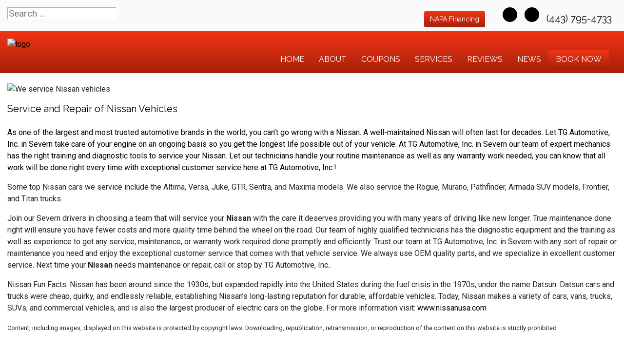

--- FILE ---
content_type: text/html; charset=utf-8
request_url: https://tgautomotivemd.com/index.php/brands/nissan
body_size: 9222
content:
<!DOCTYPE html>
<html lang="en-gb" dir="ltr">
	<head><meta http-equiv="Content-Type" content="text/html; charset=utf-8">
	<script type="text/javascript">
        JCaption = function(){}
    </script>
    
		<meta name="viewport" content="width=device-width, initial-scale=1.0, maximum-scale=3.0, user-scalable=yes"/>
		<meta name="apple-mobile-web-app-capable" content="YES" />
		<link rel="stylesheet" href="/templates/option6_5/css/layout.css">
		<!--<link rel="stylesheet" href="https://maxcdn.bootstrapcdn.com/bootstrap/4.0.0/css/bootstrap.min.css" integrity="sha384-Gn5384xqQ1aoWXA+058RXPxPg6fy4IWvTNh0E263XmFcJlSAwiGgFAW/dAiS6JXm" crossorigin="anonymous">-->
        <!--<link href="https://fonts.googleapis.com/css?family=Kanit&display=swap" rel="stylesheet">
        <link href="https://fonts.googleapis.com/css?family=Abel&display=swap" rel="stylesheet">-->
        <!--<link href="https://stackpath.bootstrapcdn.com/font-awesome/4.7.0/css/font-awesome.min.css" rel="stylesheet" integrity="sha384-wvfXpqpZZVQGK6TAh5PVlGOfQNHSoD2xbE+QkPxCAFlNEevoEH3Sl0sibVcOQVnN" crossorigin="anonymous">-->
		<meta charset="utf-8" />
	<base href="https://tgautomotivemd.com/index.php/brands/nissan" />
	<meta name="keywords" content="Severn, &quot;Fort Meade&quot;, Hanover, Odenton, Millersville, Gambrills, &quot;Glen Burnie&quot;, &quot;BWI / Linthicum&quot;, &quot;Severn MD&quot;, &quot;auto repair&quot;, &quot;automotive repair&quot;, &quot;truck repair&quot;, &quot;fleet service&quot;, engine, transmission, mechanic, &quot;best auto repair&quot;, &quot;diesel repair&quot;, &quot;rv repair&quot;, alignment, &quot;state inspection&quot;" />
	<meta name="author" content="Complete Marketing Resources Inc" />
	<meta name="description" content="Top rated auto, diesel, &amp; fleet repairs from brakes and a/c to engines and transmissions!  NAPA Autocare center where customers come FIRST!" />
	<title>Nissan - TG Automotive, Inc. | Severn, MD</title>
	<link href="/templates/option6_5/apple_touch_icon.png" rel="apple-touch-icon" sizes="180x180" />
	<link href="/templates/option6_5/favicon.ico" rel="shortcut icon" type="image/vnd.microsoft.icon" />
	<link href="https://tgautomotivemd.com/component/search/?Itemid=707&amp;format=opensearch" rel="search" title="Search TG Automotive, Inc. | Severn, MD" type="application/opensearchdescription+xml" />
	<link href="https://tgautomotivemd.com/plugins/system/osolcaptcha/osolCaptcha/captchaStyle.css" rel="stylesheet" />
	<link href="/templates/system/css/system.css?d4896570cf2939545bff648c59460ff3" rel="stylesheet" />
	<link href="/media/widgetkit/wk-styles-a8b46235.css" rel="stylesheet" id="wk-styles-css" />
	<script type="application/json" class="joomla-script-options new">{"csrf.token":"95a8a442b138fe95077f0d24a4e5ab38","system.paths":{"root":"","base":""}}</script>
	<script src="/templates/option6_5/js/jui/jquery.min.js?d4896570cf2939545bff648c59460ff3"></script>
	<script src="/media/jui/js/jquery-noconflict.js?d4896570cf2939545bff648c59460ff3"></script>
	<script src="/media/jui/js/jquery-migrate.min.js?d4896570cf2939545bff648c59460ff3"></script>
	<script src="/media/system/js/core.js?d4896570cf2939545bff648c59460ff3"></script>
	<script src="/media/system/js/html5fallback.js"></script>
	<script src="/media/widgetkit/uikit2-11caffd1.js"></script>
	<script src="/media/widgetkit/wk-scripts-c620410b.js"></script>
	<script>

		   
		   				function reloadCapthcha(instanceNo)
						{
							var captchaSrc = "https://tgautomotivemd.com/index.php?showCaptcha=True&instanceNo="+instanceNo+"&time="+ new Date().getTime();
							//alert(captachaSrc);
							//alert(document.getElementById('captchaCode'+instanceNo));
							document.getElementById('captchaCode'+instanceNo).src = captchaSrc ;
							//alert(document.getElementById('captchaCode'+instanceNo).src);
						} 
						jQuery(window).on('load',  function() {
				new JCaption('img.caption');
			});</script><!-- Global site tag (gtag.js) - Google Analytics -->
<script async src="https://www.googletagmanager.com/gtag/js?id=G-25JNQGJGB9"></script>
<script>
  window.dataLayer = window.dataLayer || [];
  function gtag(){dataLayer.push(arguments);}
  gtag('js', new Date());

  gtag('config', 'G-25JNQGJGB9');

	</script>
	<meta property='og:url' content='https://tgautomotivemd.com/index.php/brands/nissan'>
	<meta property='og:type' content='article'>
	<meta property='og:title' content='We Service Nissan Vehicles'>
	<meta property='og:description' content='
Service and Repair of Nissan Vehicles
As one of the largest and most trusted automotive brands in the world, you can’t go wrong with a Nissan. A well-maintained Nissan will often last for decades. Let TG Automotive, Inc. in Severn take care of ...'>
	<meta property='og:image' content='https://tgautomotivemd.com/images/assets/brands/nissan.banner.jpg'>

		<link rel="stylesheet" href="/templates/option6_5/css/custom.css">
		<link href="/style.css" rel="stylesheet" />
	<script type="text/javascript"></script>
</head>
	<body class=" com_content view-article">
	    <div id="greetings-container">
	        
	    </div>
	    <div id="toolbar-container" class="d-none d-md-block">
	        <div class="container">
	            <div class="row">
        	            	                <!-- Unchanged Top -->
            	        <div class="mb-4 col-md-4 col-sm-12 d-none d-md-block" id="toolbar-l"><div class="searchstyle-blank">
	<form action="/brands/nissan" method="post" class="form-inline">
		<label for="mod-search-searchword" class="element-invisible"></label> <input name="searchword" id="mod-search-searchword" maxlength="200"  class="inputbox search-query" type="search" placeholder="Search ..." title="search"/>		<input type="hidden" name="task" value="search" />
		<input type="hidden" name="option" value="com_search" />
		<input type="hidden" name="Itemid" value="707" />
	</form>
</div>
</div>
            	        <div class="col-md-8 col-sm-12 d-none d-md-block text-right" id="toolbar-r">

<div class="custom"  >
	<h3><a href="https://etail.mysynchrony.com/eapply/eapply.action?uniqueId=D2895D9FF3CADB4E876C5961096F67B8FAA4263BFC372313&amp;client=NAPA" target="_blank" class="btn btn-primary" style="font-size: .7em;">NAPA Financing</a> &nbsp; <a href="https://www.google.com/maps/place/TG+Automotive,+Inc./@39.1061775,-76.69374,15z/data=!4m2!3m1!1s0x0:0xa8cbee78e3173bde?sa=X&ved=2ahUKEwiu56DOsKfzAhXTF1kFHVYcD1cQ_BJ6BAhfEAU" target="_blank" class="uk-icon uk-icon-map-marker" style="color: black;"> </a> &nbsp; <a href="mailto:tgautofortmeade@yahoo.com" class="uk-icon uk-icon-envelope" style="color: black;"></a> &nbsp; <a href="https://www.facebook.com/TGAutomotiveIncMaryland/" target="_blank" class="uk-icon-button uk-icon-facebook" style="font-size: 18px; width: 30px; height: 30px; line-height: 28px;"></a> &nbsp; <a href="https://www.google.com/maps/place/TG+Automotive,+Inc./@39.1061775,-76.69374,15z/data=!4m2!3m1!1s0x0:0xa8cbee78e3173bde?sa=X&ved=2ahUKEwiu56DOsKfzAhXTF1kFHVYcD1cQ_BJ6BAhfEAU" target="_blank" class="uk-icon-button uk-icon-google" style="font-size: 18px; width: 30px; height: 30px; line-height: 28px;"></a> &nbsp; <a href="tel:(443) 795-4733"> <em class="uk-icon uk-icon-phone" style="color: black;"></em> (443) 795-4733 </a> &nbsp;</h3></div>
</div>
        	            	        </div>
	        </div>
	    </div>
	    <div id="menu-container">
	        <div class="container">
	            <div class="row d-none d-md-flex">
	                <div class="col-md-4 col-sm-3" id="no-logo"><a href="/index.php">

<div class="custom"  >
	<p><img src="/images/SITE_assets/logo.jpg" alt="logo" width="150" height="77" style="margin-top: 15px; margin-bottom: -5px;" /></p></div>
</a></div>
        	        <div class="col-md-8 col-sm-9">
        	            <nav class="navbar navbar-expand-md navbar-light ">
        	                <ul class="nav menu mx-auto menu-dropdown">
<li class="nav-item item-53 default"><a href="/" class="nav-link ">Home</a></li><li class="nav-item item-650"><a href="/about-us" class="nav-link ">About</a></li><li class="nav-item item-210"><a href="/promotions" class="nav-link ">COUPONS</a></li><li class="nav-item item-187 deeper parent"><a href="/services" class="nav-link ">Services</a><ul class="dropdown-menu"><li class="nav-item item-763"><a href="/brands/bfgoodrich-tires" class="nav-link">BFGoodrich®</a></li><li class="nav-item item-764"><a href="/brands/michelin-tires" class="nav-link">Michelin®</a></li><li class="nav-item item-660"><a href="/services/towing" class="nav-link ">Towing</a></li><li class="nav-item item-720"><a href="/services/vehicles-we-service" class="nav-link ">Vehicles We Service</a></li><li class="nav-item item-198"><a href="/services/engines-a-transmissions" class="nav-link ">JASPER® Engines</a></li><li class="nav-item item-255"><a href="/services/napa-auto-parts" class="nav-link ">NAPA AutoCare</a></li><li class="nav-item item-290"><a href="/services/fleet-services" class="nav-link ">Fleet Services</a></li><li class="nav-item item-659"><a href="/services/alignment" class="nav-link ">Alignment</a></li><li class="nav-item item-188"><a href="/services/tires-188" class="nav-link ">Tires</a></li><li class="nav-item item-778"><a href="/services/transmission-service" class="nav-link ">Transmission Service</a></li></ul></li><li class="nav-item item-608 deeper parent"><a href="/reviews" class="nav-link ">Reviews</a><ul class="dropdown-menu"><li class="nav-item item-609"><a href="/reviews/review-us" class="nav-link ">Review Us</a></li></ul></li><li class="nav-item item-208 deeper parent"><a href="/news" class="nav-link ">NEWS</a><ul class="dropdown-menu"><li class="nav-item item-209"><a href="/news/shop-news" class="nav-link ">Shop News</a></li><li class="nav-item item-211"><a href="/reviews" class="nav-link">Reviews</a></li><li class="nav-item item-297"><a href="/reviews/review-us" class="nav-link">HOW DID WE DO?</a></li><li class="nav-item item-214"><a href="/news/jasper-news" class="nav-link ">JASPER News</a></li></ul></li><li class="nav-item item-206 deeper parent"><a href="/schedule-an-appointment" class="nav-link appointment-link uk-button-primary no-sppb-btn sppb-btn-primary">Book Now</a><ul class="dropdown-menu"><li class="nav-item item-768"><a href="/contact-us" class="nav-link">Contact</a></li></ul></li></ul>



        	            </nav>
    	            </div>
	            </div>
	            <div class=" d-sm-block d-md-none">
    	            <div class="row">
        	            <div class="col-2">
        	                <a class="fa fa-bars" onClick="offcanvasToggle();"></a> 
        	            </div>
        	            <div class="col-10">
        	                

<div class="custom"  >
	<div class="uk-h3"><a href="https://etail.mysynchrony.com/eapply/eapply.action?uniqueId=D2895D9FF3CADB4E876C5961096F67B8FAA4263BFC372313&amp;client=NAPA" target="_blank" class="btn btn-primary" style="font-size: .7em;">NAPA Financing</a> &nbsp; <a href="mailto:tgautofortmeade@yahoo.com" class="uk-icon-button uk-icon-envelope" style="font-size: 18px; width: 30px; height: 30px; line-height: 28px;"></a> &nbsp; <a href="https://www.facebook.com/TGAutomotiveIncMaryland/" target="_blank" class="uk-icon-button uk-icon-facebook" style="font-size: 18px; width: 30px; height: 30px; line-height: 28px;"></a> &nbsp; <a href="https://www.google.com/maps/place/TG+Automotive,+Inc./@39.1061775,-76.69374,15z/data=!4m2!3m1!1s0x0:0xa8cbee78e3173bde?sa=X&ved=2ahUKEwiu56DOsKfzAhXTF1kFHVYcD1cQ_BJ6BAhfEAU" target="_blank" class="uk-icon-button uk-icon-google" style="font-size: 18px; width: 30px; height: 30px; line-height: 28px;"></a> &nbsp; <a href="/" target="_blank" class="\uk-icon-button" style="font-size: 18px; width: 30px; height: 30px; line-height: 28px;" uk-icon-instagram=""></a></div></div>

    	                </div>
        	        </div>
        	                    	        <div class="row">
            	            <div class="col-12">
            	                

<div class="custom"  >
	<table style="border: 0px; text-align: center; border-top: 1px solid white;" width="100%" border="0">
                    <tr>
                        <td style="border-right: 1px solid white; width: 49%; padding-top: 10px; padding-bottom: 10px;">
                            <a href="tel:(443) 795-4733" style="color: white; text-decoration: none;">
                                <!--<img src="/images/call_icon.png" alt="" style="height: 24px;"/>--><i class="uk-icon-button uk-icon-phone"></i> &nbsp; CALL
                            </a>
                        </td>
                        <td style="width: 49%; padding-top: 10px; padding-bottom: 10px;">
                            <a href="/index.php/contact-us#contactmap" style="color: white; text-decoration: none;">
                                <!--<img src="/images/location_light-01.png" alt="" style="height: 24px;"/>--><i class="uk-icon-button uk-icon-map-marker"></i> &nbsp;  DIRECTIONS
                            </a>
                        </td>
                    </tr>
                </table></div>

        	                </div>
            	        </div>
        	                	    </div>
	        </div>
	    </div>
	    	    
	    <div id="main-container">
	        <div class="container">
	            <div class="row">
	                <div class="col-md-12 col-sm-12">
                	    <div id="system-message-container">
	</div>

                		<div class="item-page" itemscope itemtype="https://schema.org/Article">
	<meta itemprop="inLanguage" content="en-GB" />
	
		
						
	
				
								<div itemprop="articleBody">
		<p><img src="/images/assets/brands/nissan.banner.jpg" alt="We service Nissan vehicles" class="page-banners" /></p>
<h3 style="color: #000000; word-wrap: break-word; white-space: pre-wrap;">Service and Repair of Nissan Vehicles</h3>
<p style="color: #000000; word-wrap: break-word; white-space: pre-wrap;">As one of the largest and most trusted automotive brands in the world, you can’t go wrong with a Nissan. A well-maintained Nissan will often last for decades. Let TG Automotive, Inc. in Severn take care of your engine on an ongoing basis so you get the longest life possible out of your vehicle. At TG Automotive, Inc. in Severn our team of expert mechanics has the right training and diagnostic tools to service your Nissan. Let our technicians handle your routine maintenance as well as any warranty work needed, you can know that all work will be done right every time with exceptional customer service here at TG Automotive, Inc.!</p>
<p>Some top Nissan cars we service include the Altima, Versa, Juke, GTR, Sentra, and Maxima models. We also service the Rogue, Murano, Pathfinder, Armada SUV models, Frontier, and Titan trucks.</p>
<p>Join our Severn drivers in choosing a team that will service your <strong>Nissan</strong> with the care it deserves providing you with many years of driving like new longer. True maintenance done right will ensure you have fewer costs and more quality time behind the wheel on the road. Our team of highly qualified technicians has the diagnostic equipment and the training as well as experience to get any service, maintenance, or warranty work required done promptly and efficiently. Trust our team at TG Automotive, Inc. in Severn with any sort of repair or maintenance you need and enjoy the exceptional customer service that comes with that vehicle service. We always use OEM quality parts, and we specialize in excellent customer service. Next time your <strong>Nissan</strong> needs maintenance or repair, call or stop by TG Automotive, Inc..</p>
<p>Nissan Fun Facts: Nissan has been around since the 1930s, but expanded rapidly into the United States during the fuel crisis in the 1970s, under the name Datsun. Datsun cars and trucks were cheap, quirky, and endlessly reliable, establishing Nissan’s long-lasting reputation for durable, affordable vehicles. Today, Nissan makes a variety of cars, vans, trucks, SUVs, and commercial vehicles, and is also the largest producer of electric cars on the globe. For more information visit: <a href="https://www.nissanusa.com/" target="_blank">www.nissanusa.com</a></p>
<p><small>Content, including images, displayed on this website is protected by copyright laws. Downloading, republication, retransmission, or reproduction of the content on this website is strictly prohibited</small></p>	</div>

		
	
							</div>

            		</div>
                </div>
            </div>
        </div>
	    
	    	    <div id="main-bottom-container" class="mod-container">
	        <div class="container">
	            <div class="row">
	                	                    <div class="col-md-12 col-sm-12">
	                                <div class="col-sm ">
                        

<div class="customour-brands"  >
		
<div data-uk-slideset="{autoplay: true ,default: 2,small: 3,medium: 6,large: 6,xlarge: 6}">

    
    <div class="uk-slidenav-position uk-margin">

        <ul class="uk-slideset uk-grid uk-grid-match uk-flex-center uk-grid-width-1-2 uk-grid-width-small-1-3 uk-grid-width-medium-1-6 uk-grid-width-large-1-6 uk-grid-width-xlarge-1-6">
        
            <li>

                <div class="uk-panel uk-text-center">

                    
                    
                                        <div class="uk-text-center uk-panel-teaser"><div class="uk-overlay uk-overlay-hover "><img src="/images/BRAND_BUTTONS/jasper.png" alt="Jasper"><a class="uk-position-cover" href="/index.php/services/engines-a-transmissions" aria-label="Jasper"></a></div></div>
                    
                    
                    
                    
                    
                    
                </div>

            </li>

        
            <li>

                <div class="uk-panel uk-text-center">

                    
                    
                                        <div class="uk-text-center uk-panel-teaser"><div class="uk-overlay uk-overlay-hover "><img src="/images/BRAND_BUTTONS/247towing.png" alt="247towing"><a class="uk-position-cover" href="tel:(410) 917-3077" aria-label="247towing"></a></div></div>
                    
                    
                    
                    
                    
                    
                </div>

            </li>

        
            <li>

                <div class="uk-panel uk-text-center">

                    
                    
                                        <div class="uk-text-center uk-panel-teaser"><div class="uk-overlay uk-overlay-hover "><img src="/images/BRAND_BUTTONS/acdelco.png" alt="Acdelco"><a class="uk-position-cover" href="/index.php/brands/acdelco-parts" aria-label="Acdelco"></a></div></div>
                    
                    
                    
                    
                    
                    
                </div>

            </li>

        
            <li>

                <div class="uk-panel uk-text-center">

                    
                    
                                        <div class="uk-text-center uk-panel-teaser"><img src="/images/AmEx-Small-Busioness.png" alt="AmEx Small Business"></div>
                    
                    
                    
                    
                    
                    
                </div>

            </li>

        
            <li>

                <div class="uk-panel uk-text-center">

                    
                    
                                        <div class="uk-text-center uk-panel-teaser"><img src="/images/BRAND_BUTTONS/amsoil.png" alt="Amsoil"></div>
                    
                    
                    
                    
                    
                    
                </div>

            </li>

        
            <li>

                <div class="uk-panel uk-text-center">

                    
                    
                                        <div class="uk-text-center uk-panel-teaser"><div class="uk-overlay uk-overlay-hover "><img src="/images/BRAND_BUTTONS/ase.png" alt="ASE"><a class="uk-position-cover" href="/index.php/affiliations/ase-certified" aria-label="ASE"></a></div></div>
                    
                    
                    
                    
                    
                    
                </div>

            </li>

        
            <li>

                <div class="uk-panel uk-text-center">

                    
                    
                                        <div class="uk-text-center uk-panel-teaser"><div class="uk-overlay uk-overlay-hover "><img src="/images/BRAND_BUTTONS/bfgoodrich.png" alt="BF Goodrich"><a class="uk-position-cover" href="/index.php/brands/bfgoodrich-tires" aria-label="BF Goodrich"></a></div></div>
                    
                    
                    
                    
                    
                    
                </div>

            </li>

        
            <li>

                <div class="uk-panel uk-text-center">

                    
                    
                                        <div class="uk-text-center uk-panel-teaser"><div class="uk-overlay uk-overlay-hover "><img src="/images/BRAND_BUTTONS/bg.png" alt="BG Products"><a class="uk-position-cover" href="/index.php/brands/bg-products" aria-label="BG Products"></a></div></div>
                    
                    
                    
                    
                    
                    
                </div>

            </li>

        
            <li>

                <div class="uk-panel uk-text-center">

                    
                    
                                        <div class="uk-text-center uk-panel-teaser"><div class="uk-overlay uk-overlay-hover "><img src="/images/BRAND_BUTTONS/bosch.png" alt="Bosch Automotive"><a class="uk-position-cover" href="/index.php/brands/bosch-automotive" aria-label="Bosch Automotive"></a></div></div>
                    
                    
                    
                    
                    
                    
                </div>

            </li>

        
            <li>

                <div class="uk-panel uk-text-center">

                    
                    
                                        <div class="uk-text-center uk-panel-teaser"><div class="uk-overlay uk-overlay-hover "><img src="/images/BRAND_BUTTONS/bridgestonefirestone.png" alt="Bridgestone Firestone"><a class="uk-position-cover" href="/index.php/services/tires-188" aria-label="Bridgestone Firestone"></a></div></div>
                    
                    
                    
                    
                    
                    
                </div>

            </li>

        
            <li>

                <div class="uk-panel uk-text-center">

                    
                    
                                        <div class="uk-text-center uk-panel-teaser"><img src="/images/BRAND_BUTTONS/castrol.png" alt="Castrol"></div>
                    
                    
                    
                    
                    
                    
                </div>

            </li>

        
            <li>

                <div class="uk-panel uk-text-center">

                    
                    
                                        <div class="uk-text-center uk-panel-teaser"><img src="/images/Continental.png" alt="Continental"></div>
                    
                    
                    
                    
                    
                    
                </div>

            </li>

        
            <li>

                <div class="uk-panel uk-text-center">

                    
                    
                                        <div class="uk-text-center uk-panel-teaser"><div class="uk-overlay uk-overlay-hover "><img src="/images/BRAND_BUTTONS/savings.png" alt="Customer Savings"><a class="uk-position-cover" href="/promotions" aria-label="Customer Savings"></a></div></div>
                    
                    
                    
                    
                    
                    
                </div>

            </li>

        
            <li>

                <div class="uk-panel uk-text-center">

                    
                    
                                        <div class="uk-text-center uk-panel-teaser"><div class="uk-overlay uk-overlay-hover "><img src="/images/BRAND_BUTTONS/dunlop.png" alt="Dunlop Tires"><a class="uk-position-cover" href="/index.php/services/tires-188" aria-label="Dunlop Tires"></a></div></div>
                    
                    
                    
                    
                    
                    
                </div>

            </li>

        
            <li>

                <div class="uk-panel uk-text-center">

                    
                    
                                        <div class="uk-text-center uk-panel-teaser"><div class="uk-overlay uk-overlay-hover "><img src="/images/BRAND_BUTTONS/federated.png" alt="Federated Car Care"><a class="uk-position-cover" href="/index.php/brands/federated" aria-label="Federated Car Care"></a></div></div>
                    
                    
                    
                    
                    
                    
                </div>

            </li>

        
            <li>

                <div class="uk-panel uk-text-center">

                    
                    
                                        <div class="uk-text-center uk-panel-teaser"><img src="/images/BRAND_BUTTONS/financing.png" alt="Financing"></div>
                    
                    
                    
                    
                    
                    
                </div>

            </li>

        
            <li>

                <div class="uk-panel uk-text-center">

                    
                    
                                        <div class="uk-text-center uk-panel-teaser"><div class="uk-overlay uk-overlay-hover "><img src="/images/BRAND_BUTTONS/fleet.png" alt="Fleet Services"><a class="uk-position-cover" href="/index.php/services/fleet-services" aria-label="Fleet Services"></a></div></div>
                    
                    
                    
                    
                    
                    
                </div>

            </li>

        
            <li>

                <div class="uk-panel uk-text-center">

                    
                    
                                        <div class="uk-text-center uk-panel-teaser"><div class="uk-overlay uk-overlay-hover "><img src="/images/BRAND_BUTTONS/hankook.png" alt="Hankook Tires"><a class="uk-position-cover" href="/index.php/services/tires-188" aria-label="Hankook Tires"></a></div></div>
                    
                    
                    
                    
                    
                    
                </div>

            </li>

        
            <li>

                <div class="uk-panel uk-text-center">

                    
                    
                                        <div class="uk-text-center uk-panel-teaser"><img src="/images/Hofmann.png" alt="Hofmann"></div>
                    
                    
                    
                    
                    
                    
                </div>

            </li>

        
            <li>

                <div class="uk-panel uk-text-center">

                    
                    
                                        <div class="uk-text-center uk-panel-teaser"><div class="uk-overlay uk-overlay-hover "><img src="/images/BRAND_BUTTONS/michelin.png" alt="Michelin"><a class="uk-position-cover" href="/index.php/brands/michelin-tires" aria-label="Michelin"></a></div></div>
                    
                    
                    
                    
                    
                    
                </div>

            </li>

        
            <li>

                <div class="uk-panel uk-text-center">

                    
                    
                                        <div class="uk-text-center uk-panel-teaser"><div class="uk-overlay uk-overlay-hover "><img src="/images/BRAND_BUTTONS/mastercraft.png" alt="Mastercraft"><a class="uk-position-cover" href="/index.php/services/tires-188" aria-label="Mastercraft"></a></div></div>
                    
                    
                    
                    
                    
                    
                </div>

            </li>

        
            <li>

                <div class="uk-panel uk-text-center">

                    
                    
                                        <div class="uk-text-center uk-panel-teaser"><div class="uk-overlay uk-overlay-hover "><img src="/images/BRAND_BUTTONS/mobil.png" alt="Mobil Oil"><a class="uk-position-cover" href="/index.php/services" aria-label="Mobil Oil"></a></div></div>
                    
                    
                    
                    
                    
                    
                </div>

            </li>

        
            <li>

                <div class="uk-panel uk-text-center">

                    
                    
                                        <div class="uk-text-center uk-panel-teaser"><div class="uk-overlay uk-overlay-hover "><img src="/images/BRAND_BUTTONS/motorcraft.png" alt="Motorcraft Parts"><a class="uk-position-cover" href="/index.php/brands/motorcraft-parts" aria-label="Motorcraft Parts"></a></div></div>
                    
                    
                    
                    
                    
                    
                </div>

            </li>

        
            <li>

                <div class="uk-panel uk-text-center">

                    
                    
                                        <div class="uk-text-center uk-panel-teaser"><div class="uk-overlay uk-overlay-hover "><img src="/images/BRAND_BUTTONS/napa.png" alt="NAPA AutoCare Center"><a class="uk-position-cover" href="/index.php/services/napa-auto-parts" aria-label="NAPA AutoCare Center"></a></div></div>
                    
                    
                    
                    
                    
                    
                </div>

            </li>

        
            <li>

                <div class="uk-panel uk-text-center">

                    
                    
                                        <div class="uk-text-center uk-panel-teaser"><img src="/images/Pirelli.png" alt="Pirelli"></div>
                    
                    
                    
                    
                    
                    
                </div>

            </li>

        
            <li>

                <div class="uk-panel uk-text-center">

                    
                    
                                        <div class="uk-text-center uk-panel-teaser"><div class="uk-overlay uk-overlay-hover "><img src="/images/BRAND_BUTTONS/stateinspections.png" alt="State Inspection"><a class="uk-position-cover" href="/index.php/services" aria-label="State Inspection"></a></div></div>
                    
                    
                    
                    
                    
                    
                </div>

            </li>

        
            <li>

                <div class="uk-panel uk-text-center">

                    
                    
                                        <div class="uk-text-center uk-panel-teaser"><div class="uk-overlay uk-overlay-hover "><img src="/images/BRAND_BUTTONS/sumitomo.png" alt="Sumitomo Tires"><a class="uk-position-cover" href="/index.php/services/tires-188" aria-label="Sumitomo Tires"></a></div></div>
                    
                    
                    
                    
                    
                    
                </div>

            </li>

        
            <li>

                <div class="uk-panel uk-text-center">

                    
                    
                                        <div class="uk-text-center uk-panel-teaser"><img src="/images/BRAND_BUTTONS/synchrony.png" alt="Synchrony"></div>
                    
                    
                    
                    
                    
                    
                </div>

            </li>

        
            <li>

                <div class="uk-panel uk-text-center">

                    
                    
                                        <div class="uk-text-center uk-panel-teaser"><div class="uk-overlay uk-overlay-hover "><img src="/images/BRAND_BUTTONS/tires.png" alt="Tires"><a class="uk-position-cover" href="/index.php/services/tires-188" aria-label="Tires"></a></div></div>
                    
                    
                    
                    
                    
                    
                </div>

            </li>

        
            <li>

                <div class="uk-panel uk-text-center">

                    
                    
                                        <div class="uk-text-center uk-panel-teaser"><div class="uk-overlay uk-overlay-hover "><img src="/images/BRAND_BUTTONS/uniroyal.png" alt="Uniroyal"><a class="uk-position-cover" href="/index.php/brands/uniroyal-tires" aria-label="Uniroyal"></a></div></div>
                    
                    
                    
                    
                    
                    
                </div>

            </li>

        
            <li>

                <div class="uk-panel uk-text-center">

                    
                    
                                        <div class="uk-text-center uk-panel-teaser"><div class="uk-overlay uk-overlay-hover "><img src="/images/BRAND_BUTTONS/valvoline.png" alt="Valvoline"><a class="uk-position-cover" href="/index.php/brands/valvoline" aria-label="Valvoline"></a></div></div>
                    
                    
                    
                    
                    
                    
                </div>

            </li>

        
            <li>

                <div class="uk-panel uk-text-center">

                    
                    
                                        <div class="uk-text-center uk-panel-teaser"><img src="/images/BRAND_BUTTONS/wifi.png" alt="Wifi Available"></div>
                    
                    
                    
                    
                    
                    
                </div>

            </li>

                </ul>

                <a href="#" class="uk-slidenav  uk-slidenav-previous uk-hidden-touch" data-uk-slideset-item="previous" aria-label="Previous Slide"></a>
        <a href="#" class="uk-slidenav  uk-slidenav-next uk-hidden-touch" data-uk-slideset-item="next" aria-label="Next Slide"></a>
        
    </div>

    
    
    
</div>
</div>
        </div>
    
                        </div>
	                                </div>
            </div>
	    </div>
	    	    <div id="bottom-c-container">
	        <div class="container">
	            <div class="row">
	                            <div class="col-sm ">
                        

<div class="custom"  >
	<h2>TG Automotive, Inc.<span style="color: #ff0000;"><br /></span></h2>
<p>8176 Telegraph Rd Suite E <br />Severn, MD 21144<br />
<a href="https://www.google.com/maps/place/TG+Automotive,+Inc./@39.1061775,-76.69374,15z/data=!4m2!3m1!1s0x0:0xa8cbee78e3173bde?sa=X&ved=2ahUKEwiu56DOsKfzAhXTF1kFHVYcD1cQ_BJ6BAhfEAU" target="_blank">Get Directions</a></p>
<p><a href="/index.php/contact-us#contactmap"><img class="uk-float-left uk-hidden-medium uk-hidden-small" style="margin-right: 15px; float: left;" src="/images/location_small.png" alt="location small" width="38" height="38" /></a> <a href="tel:(443) 795-4733">(443) 795-4733</a> <br /><a href="mailto:tgautofortmeade@yahoo.com?subject=website">Email the Shop</a></p></div>
        </div>
            <div class="col-sm ">
                        

<div class="custom"  >
	<h2>SHOP HOURS</h2>
<table>
<tbody>
<tr>
<td align="left">Weekdays:</td>
<td rowspan="7">&nbsp;</td>
<td align="left">8:00 AM - 5:30 PM</td>
</tr>
<tr>
<td align="left">Weekends:</td>
<td align="left">Closed</td>
</tr>
</tbody>
</table>
<p><a href="/index.php/schedule-an-appointment" class="uk-button uk-button-primary" style="height: 38px; padding-left: 5px; padding-right: 5px;">Make An Appointment</a></p>
<p><a href="https://www.facebook.com/TGAutomotiveIncMaryland/" target="_blank" class="uk-icon-button uk-icon-facebook" aria-label="Facebook Link"></a> <a href="https://www.google.com/maps/place/TG+Automotive,+Inc./@39.1061775,-76.69374,15z/data=!4m2!3m1!1s0x0:0xa8cbee78e3173bde?sa=X&ved=2ahUKEwiu56DOsKfzAhXTF1kFHVYcD1cQ_BJ6BAhfEAU" target="_blank" class="uk-icon-button uk-icon-google" aria-label="Google Link"></a> </p></div>
        </div>
            <div class="col-sm ">
            <h2>NEWS-INFO</h2>            <ul class="latestnewsstyle-rounded color-white bottom-news mod-list">
	<li itemscope itemtype="https://schema.org/Article">
		<a href="/reviews/2078-new-customer-review-from-alycia-normandin" itemprop="url">
			<span itemprop="name">
				New Customer Review from Alycia Normandin			</span>
		</a>
	</li>
	<li itemscope itemtype="https://schema.org/Article">
		<a href="/reviews/1850-new-customer-review-from-duncan" itemprop="url">
			<span itemprop="name">
				New Customer Review from Duncan			</span>
		</a>
	</li>
	<li itemscope itemtype="https://schema.org/Article">
		<a href="/reviews/1572-i-will-definitely-be-back" itemprop="url">
			<span itemprop="name">
				I will definitely be back!			</span>
		</a>
	</li>
</ul>
        </div>
    
                </div>
            </div>
	    </div>
	    	    <div id="bottom-d-container" class="mod-container">
	        <div class="container">
	            <div class="row">
	                            <div class="col-sm ">
                        

<div class="custom"  >
	<div style="text-align: center;">		<div class="moduletable">
						

<div class="custom"  >
	<div style="text-align: center">
<div id="google_translate_element" style="display: inline-block; margin-right: 10px;"></div>
<a href="http://support.completemarketingresources.com/open.php" target="_blank" id="openticket" style="color: white; background: black; border: 1px solid white; padding: 5px 10px; border-radius: 5px;">WEBSITE CHANGES</a></div>
<script type="text/javascript">
function googleTranslateElementInit() {
  new google.translate.TranslateElement({pageLanguage: 'en', layout: google.translate.TranslateElement.InlineLayout.SIMPLE}, 'google_translate_element');
}
</script><script type="text/javascript" src="//translate.google.com/translate_a/element.js?cb=googleTranslateElementInit"></script>
        <p align="center">

<style>
@media(max-width: 766px){
  #openticket{
    display: block;
    width: 95%;
    max-width: 300px;
    clear: both;
    margin-left: auto;
    margin-right: auto;
    margin-top: 10px;
    margin-bottom: 5px;
  }
}
</style></div>
		</div>
	</div>
<small><small>
<p style="text-align: center;">© Program, Brand & Specialty Pages, News Blog Content, Page Layout, and CMR EasyNews Programming by <a href="http://completemarketingresources.com" target="_blank">CMR, Inc</a> a <a href="https://jasperwebsites.com" target="_blank">JSP Website</a> or <a href="https://topautowebsite.com/" target="_blank">Top Auto Website</a></p>
<p style="text-align: center;"><a href="/drop-off-your-vehicle-form?view=form">24-Hr Drop Form</a> &nbsp; | &nbsp; <a href="/accessibility"><i class="uk-icon uk-icon-wheelchair"></i> ADA Accessibility</a> &nbsp; | &nbsp; <a href="/job-application?view=form">Job Application</a> &nbsp; | &nbsp; <a href="/privacy-policy">Privacy Policy</a> &nbsp; | &nbsp; <a href="/sitemap">Sitemap</a></p>
<p style="text-align: center;"><a href="http://easynews.cmrhosting.com/a/tgautomotivemd.com" target="_blank" >ADD ARTICLE</a> &nbsp; | &nbsp; <a href="/lis">LIS</a><!-- &nbsp; | &nbsp; <a href="http://support.completemarketingresources.com/open.php" target="_blank" id="openticket" style="color: white; background: black; border: 1px solid white; padding: 5px 10px; border-radius: 5px;">WEBSITE CHANGES</a>--></p>
</small></small>
<!--<p style="text-align: center;"><a href="/" target="_blank" class="btn uk-width-medium-3-10" style="background: #d32033; color: white; margin: 0px 30px 10px 0px;">ADD ARTICLE</a><a href="/lis" class="btn uk-width-medium-3-10" style="background: #5c5c5c; color: white; margin: 0px 30px 10px 0px;">LOGIN</a><a href="http://support.completemarketingresources.com/open.php" target="_blank" class="btn uk-width-medium-3-10" style="background: black; color: white; margin-bottom: 10px;" id="openticket">WEBSITE CHANGES</a></p>--></div>
        </div>
    
                </div>
            </div>
	    </div>
	    	    <div id="offcanvas-container">
	        <div class="col"><a class="fa fa-close" onClick="offcanvasToggle();"></a></div>
	                <div class="col-sm ">
                        <div class="search">
	<form action="/brands/nissan" method="post" class="form-inline">
		<label for="mod-search-searchword" class="element-invisible"></label> <input name="searchword" id="mod-search-searchword" maxlength="200"  class="inputbox search-query" type="search" placeholder="Search ..." title="search"/>		<input type="hidden" name="task" value="search" />
		<input type="hidden" name="option" value="com_search" />
		<input type="hidden" name="Itemid" value="707" />
	</form>
</div>
        </div>
            <div class="col-sm ">
                        <ul class="nav menu mx-auto menu-dropdown">
<li class="nav-item item-53 default"><a href="/" class="nav-link ">Home</a></li><li class="nav-item item-650"><a href="/about-us" class="nav-link ">About</a></li><li class="nav-item item-210"><a href="/promotions" class="nav-link ">COUPONS</a></li><li class="nav-item item-187 deeper parent"><a href="/services" class="nav-link ">Services</a><ul class="dropdown-menu"><li class="nav-item item-763"><a href="/brands/bfgoodrich-tires" class="nav-link">BFGoodrich®</a></li><li class="nav-item item-764"><a href="/brands/michelin-tires" class="nav-link">Michelin®</a></li><li class="nav-item item-660"><a href="/services/towing" class="nav-link ">Towing</a></li><li class="nav-item item-720"><a href="/services/vehicles-we-service" class="nav-link ">Vehicles We Service</a></li><li class="nav-item item-198"><a href="/services/engines-a-transmissions" class="nav-link ">JASPER® Engines</a></li><li class="nav-item item-255"><a href="/services/napa-auto-parts" class="nav-link ">NAPA AutoCare</a></li><li class="nav-item item-290"><a href="/services/fleet-services" class="nav-link ">Fleet Services</a></li><li class="nav-item item-659"><a href="/services/alignment" class="nav-link ">Alignment</a></li><li class="nav-item item-188"><a href="/services/tires-188" class="nav-link ">Tires</a></li><li class="nav-item item-778"><a href="/services/transmission-service" class="nav-link ">Transmission Service</a></li></ul></li><li class="nav-item item-608 deeper parent"><a href="/reviews" class="nav-link ">Reviews</a><ul class="dropdown-menu"><li class="nav-item item-609"><a href="/reviews/review-us" class="nav-link ">Review Us</a></li></ul></li><li class="nav-item item-208 deeper parent"><a href="/news" class="nav-link ">NEWS</a><ul class="dropdown-menu"><li class="nav-item item-209"><a href="/news/shop-news" class="nav-link ">Shop News</a></li><li class="nav-item item-211"><a href="/reviews" class="nav-link">Reviews</a></li><li class="nav-item item-297"><a href="/reviews/review-us" class="nav-link">HOW DID WE DO?</a></li><li class="nav-item item-214"><a href="/news/jasper-news" class="nav-link ">JASPER News</a></li></ul></li><li class="nav-item item-206 deeper parent"><a href="/schedule-an-appointment" class="nav-link appointment-link uk-button-primary no-sppb-btn sppb-btn-primary">Book Now</a><ul class="dropdown-menu"><li class="nav-item item-768"><a href="/contact-us" class="nav-link">Contact</a></li></ul></li></ul>


        </div>
    
	    </div>
	    	    
		
		<script>
    		var offcanvas = false;
    		
    		function offcanvasToggle(){
    		    if (!offcanvas){
    		        jQuery('body').addClass('offcanvas');
    		        offcanvas = true;
    		    }else{
    		        jQuery('body').removeClass('offcanvas');
    		        offcanvas = false;
    		    }
    		}
    		
    		jQuery(document).ready(function(){
        		jQuery('li.deeper').on('touchstart', function (e) {
                    if (!jQuery(this).hasClass('open')) {
                        e.preventDefault();
                        jQuery(this).addClass('open');
                        jQuery('li.deeper').not(this).removeClass('open');
                        
                        return false;
                    } else {
                        return true;
                    }
                });
    		});
    		
    		jQuery('#openticket').attr('href', jQuery('#openticket').attr('href') + "?web=" + location.hostname);
		</script>
	
    <!--<script  src="/templates/option6_5/js/jui/jquery.min.js"></script>
    <script type="text/javascript">jQuery.noConflict();</script>-->
    <script src="/templates/option6_5/js/popper.min.js"></script>
    <script src="/templates/option6_5/js/bootstrap.min.js"></script>
    <script id="portal-scripts" data-api-key="c495f0be286047b1920d948da4996cab" data-google-analytics-enabled="true" data-loading-color="f03113" src="https://portal.autoops.com/portal-scripts.js"></script>
    
    <script>
 jQuery(document).ready(function(){
    jQuery("a[href='/schedule-an-appointment'],a[href='/index.php/schedule-an-appointment'],a[href='/schedule-an-appointment?view=form']").on('click',function(e){
       e.preventDefault();
        AutoOps.show(); 
    });
 });
</script>
    
	</body>
</html>


--- FILE ---
content_type: text/css
request_url: https://tgautomotivemd.com/style.css
body_size: 584
content:
#menu-container{
    /* color menu-background #2b3990 */
    /* background: #353535; */
    background-image: linear-gradient(#f23313, #a6220c);
    /* endcolor */
}

#menu-container .appointment-link{
    /* color appointment-button-background #009444 */
    /* background: #353535; */
    background-image: linear-gradient(#f23313, #a6220c);
    /* endcolor */
}


.uk-button-primary, .readmore .btn, .btn-primary, .btn-primary:hover, .uk-button-primary:focus, .uk-button-primary:hover{
   /*  background: #0B40CA; */
    background-image: linear-gradient(#f23313, #a6220c);
    border-color: #ffffff;
}

.rounded-btn{
    /* background: #0B40CA; */
    background-image: linear-gradient(#f23313, #a6220c);
    color: white;
}
